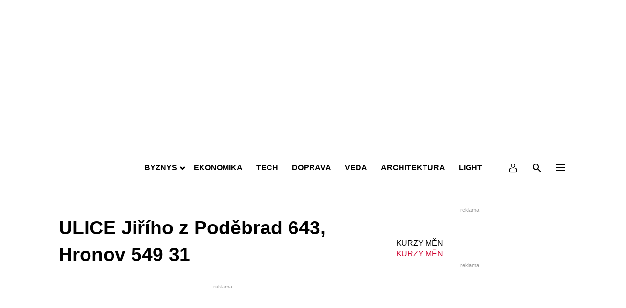

--- FILE ---
content_type: text/html; charset=utf-8
request_url: https://www.google.com/recaptcha/api2/aframe
body_size: 269
content:
<!DOCTYPE HTML><html><head><meta http-equiv="content-type" content="text/html; charset=UTF-8"></head><body><script nonce="jzVLGUitikFZ5MVctj9MZw">/** Anti-fraud and anti-abuse applications only. See google.com/recaptcha */ try{var clients={'sodar':'https://pagead2.googlesyndication.com/pagead/sodar?'};window.addEventListener("message",function(a){try{if(a.source===window.parent){var b=JSON.parse(a.data);var c=clients[b['id']];if(c){var d=document.createElement('img');d.src=c+b['params']+'&rc='+(localStorage.getItem("rc::a")?sessionStorage.getItem("rc::b"):"");window.document.body.appendChild(d);sessionStorage.setItem("rc::e",parseInt(sessionStorage.getItem("rc::e")||0)+1);localStorage.setItem("rc::h",'1768661325412');}}}catch(b){}});window.parent.postMessage("_grecaptcha_ready", "*");}catch(b){}</script></body></html>